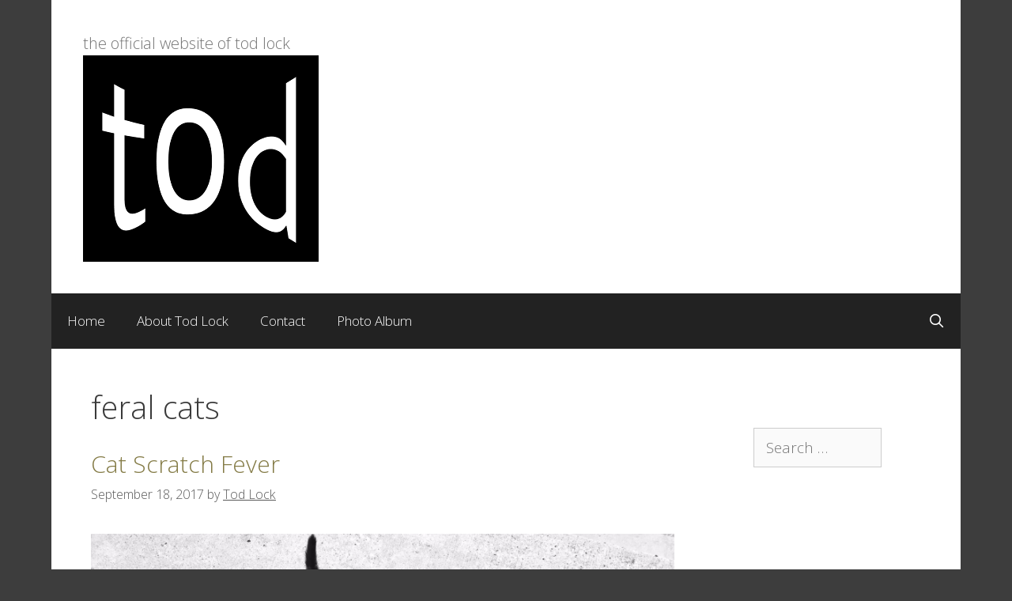

--- FILE ---
content_type: text/html; charset=UTF-8
request_url: https://todlock.com/tag/feral-cats/
body_size: 14358
content:
<!DOCTYPE html>
<html lang="en-US">
<head>
	<meta charset="UTF-8">
	<meta name='robots' content='noindex, follow' />
	<style>img:is([sizes="auto" i], [sizes^="auto," i]) { contain-intrinsic-size: 3000px 1500px }</style>
	
<!-- Google Tag Manager for WordPress by gtm4wp.com -->
<script data-cfasync="false" data-pagespeed-no-defer>
	var gtm4wp_datalayer_name = "dataLayer";
	var dataLayer = dataLayer || [];

	const gtm4wp_scrollerscript_debugmode         = false;
	const gtm4wp_scrollerscript_callbacktime      = 100;
	const gtm4wp_scrollerscript_readerlocation    = 150;
	const gtm4wp_scrollerscript_contentelementid  = "content";
	const gtm4wp_scrollerscript_scannertime       = 60;
</script>
<!-- End Google Tag Manager for WordPress by gtm4wp.com --><meta name="viewport" content="width=device-width, initial-scale=1">
	<!-- This site is optimized with the Yoast SEO plugin v26.7 - https://yoast.com/wordpress/plugins/seo/ -->
	<title>feral cats Archives | tod lock</title>
	<meta property="og:locale" content="en_US" />
	<meta property="og:type" content="article" />
	<meta property="og:title" content="feral cats Archives | tod lock" />
	<meta property="og:url" content="https://todlock.com/tag/feral-cats/" />
	<meta property="og:site_name" content="tod lock" />
	<meta name="twitter:card" content="summary_large_image" />
	<meta name="twitter:site" content="@todlockdallas" />
	<script type="application/ld+json" class="yoast-schema-graph">{"@context":"https://schema.org","@graph":[{"@type":"CollectionPage","@id":"https://todlock.com/tag/feral-cats/","url":"https://todlock.com/tag/feral-cats/","name":"feral cats Archives | tod lock","isPartOf":{"@id":"https://todlock.com/#website"},"primaryImageOfPage":{"@id":"https://todlock.com/tag/feral-cats/#primaryimage"},"image":{"@id":"https://todlock.com/tag/feral-cats/#primaryimage"},"thumbnailUrl":"https://todlock.com/wp-content/uploads/2017/09/cat3.jpg","breadcrumb":{"@id":"https://todlock.com/tag/feral-cats/#breadcrumb"},"inLanguage":"en-US"},{"@type":"ImageObject","inLanguage":"en-US","@id":"https://todlock.com/tag/feral-cats/#primaryimage","url":"https://todlock.com/wp-content/uploads/2017/09/cat3.jpg","contentUrl":"https://todlock.com/wp-content/uploads/2017/09/cat3.jpg","width":1630,"height":1022,"caption":"cat"},{"@type":"BreadcrumbList","@id":"https://todlock.com/tag/feral-cats/#breadcrumb","itemListElement":[{"@type":"ListItem","position":1,"name":"Tod Lock Home","item":"https://todlock.com/"},{"@type":"ListItem","position":2,"name":"feral cats"}]},{"@type":"WebSite","@id":"https://todlock.com/#website","url":"https://todlock.com/","name":"tod lock","description":"the official website of tod lock","publisher":{"@id":"https://todlock.com/#/schema/person/f97eaa4c532e5584b4a2e0305dddd561"},"potentialAction":[{"@type":"SearchAction","target":{"@type":"EntryPoint","urlTemplate":"https://todlock.com/?s={search_term_string}"},"query-input":{"@type":"PropertyValueSpecification","valueRequired":true,"valueName":"search_term_string"}}],"inLanguage":"en-US"},{"@type":["Person","Organization"],"@id":"https://todlock.com/#/schema/person/f97eaa4c532e5584b4a2e0305dddd561","name":"Tod Lock","image":{"@type":"ImageObject","inLanguage":"en-US","@id":"https://todlock.com/#/schema/person/image/","url":"https://todlock.com/wp-content/uploads/2016/02/tod-lock-logo-3-feb-2016.png","contentUrl":"https://todlock.com/wp-content/uploads/2016/02/tod-lock-logo-3-feb-2016.png","width":298,"height":261,"caption":"Tod Lock"},"logo":{"@id":"https://todlock.com/#/schema/person/image/"},"description":"Tod Lock works in SEO and blogs from Dallas, TX USA.","sameAs":["https://todlock.com"]}]}</script>
	<!-- / Yoast SEO plugin. -->


<link href='https://fonts.gstatic.com' crossorigin rel='preconnect' />
<link href='https://fonts.googleapis.com' crossorigin rel='preconnect' />
<link rel="alternate" type="application/rss+xml" title="tod lock &raquo; Feed" href="https://todlock.com/feed/" />
<link rel="alternate" type="application/rss+xml" title="tod lock &raquo; Comments Feed" href="https://todlock.com/comments/feed/" />
<link rel="alternate" type="application/rss+xml" title="tod lock &raquo; feral cats Tag Feed" href="https://todlock.com/tag/feral-cats/feed/" />
<script>
window._wpemojiSettings = {"baseUrl":"https:\/\/s.w.org\/images\/core\/emoji\/16.0.1\/72x72\/","ext":".png","svgUrl":"https:\/\/s.w.org\/images\/core\/emoji\/16.0.1\/svg\/","svgExt":".svg","source":{"concatemoji":"https:\/\/todlock.com\/wp-includes\/js\/wp-emoji-release.min.js?ver=6.8.3"}};
/*! This file is auto-generated */
!function(s,n){var o,i,e;function c(e){try{var t={supportTests:e,timestamp:(new Date).valueOf()};sessionStorage.setItem(o,JSON.stringify(t))}catch(e){}}function p(e,t,n){e.clearRect(0,0,e.canvas.width,e.canvas.height),e.fillText(t,0,0);var t=new Uint32Array(e.getImageData(0,0,e.canvas.width,e.canvas.height).data),a=(e.clearRect(0,0,e.canvas.width,e.canvas.height),e.fillText(n,0,0),new Uint32Array(e.getImageData(0,0,e.canvas.width,e.canvas.height).data));return t.every(function(e,t){return e===a[t]})}function u(e,t){e.clearRect(0,0,e.canvas.width,e.canvas.height),e.fillText(t,0,0);for(var n=e.getImageData(16,16,1,1),a=0;a<n.data.length;a++)if(0!==n.data[a])return!1;return!0}function f(e,t,n,a){switch(t){case"flag":return n(e,"\ud83c\udff3\ufe0f\u200d\u26a7\ufe0f","\ud83c\udff3\ufe0f\u200b\u26a7\ufe0f")?!1:!n(e,"\ud83c\udde8\ud83c\uddf6","\ud83c\udde8\u200b\ud83c\uddf6")&&!n(e,"\ud83c\udff4\udb40\udc67\udb40\udc62\udb40\udc65\udb40\udc6e\udb40\udc67\udb40\udc7f","\ud83c\udff4\u200b\udb40\udc67\u200b\udb40\udc62\u200b\udb40\udc65\u200b\udb40\udc6e\u200b\udb40\udc67\u200b\udb40\udc7f");case"emoji":return!a(e,"\ud83e\udedf")}return!1}function g(e,t,n,a){var r="undefined"!=typeof WorkerGlobalScope&&self instanceof WorkerGlobalScope?new OffscreenCanvas(300,150):s.createElement("canvas"),o=r.getContext("2d",{willReadFrequently:!0}),i=(o.textBaseline="top",o.font="600 32px Arial",{});return e.forEach(function(e){i[e]=t(o,e,n,a)}),i}function t(e){var t=s.createElement("script");t.src=e,t.defer=!0,s.head.appendChild(t)}"undefined"!=typeof Promise&&(o="wpEmojiSettingsSupports",i=["flag","emoji"],n.supports={everything:!0,everythingExceptFlag:!0},e=new Promise(function(e){s.addEventListener("DOMContentLoaded",e,{once:!0})}),new Promise(function(t){var n=function(){try{var e=JSON.parse(sessionStorage.getItem(o));if("object"==typeof e&&"number"==typeof e.timestamp&&(new Date).valueOf()<e.timestamp+604800&&"object"==typeof e.supportTests)return e.supportTests}catch(e){}return null}();if(!n){if("undefined"!=typeof Worker&&"undefined"!=typeof OffscreenCanvas&&"undefined"!=typeof URL&&URL.createObjectURL&&"undefined"!=typeof Blob)try{var e="postMessage("+g.toString()+"("+[JSON.stringify(i),f.toString(),p.toString(),u.toString()].join(",")+"));",a=new Blob([e],{type:"text/javascript"}),r=new Worker(URL.createObjectURL(a),{name:"wpTestEmojiSupports"});return void(r.onmessage=function(e){c(n=e.data),r.terminate(),t(n)})}catch(e){}c(n=g(i,f,p,u))}t(n)}).then(function(e){for(var t in e)n.supports[t]=e[t],n.supports.everything=n.supports.everything&&n.supports[t],"flag"!==t&&(n.supports.everythingExceptFlag=n.supports.everythingExceptFlag&&n.supports[t]);n.supports.everythingExceptFlag=n.supports.everythingExceptFlag&&!n.supports.flag,n.DOMReady=!1,n.readyCallback=function(){n.DOMReady=!0}}).then(function(){return e}).then(function(){var e;n.supports.everything||(n.readyCallback(),(e=n.source||{}).concatemoji?t(e.concatemoji):e.wpemoji&&e.twemoji&&(t(e.twemoji),t(e.wpemoji)))}))}((window,document),window._wpemojiSettings);
</script>
<link rel='stylesheet' id='twb-open-sans-css' href='https://fonts.googleapis.com/css?family=Open+Sans%3A300%2C400%2C500%2C600%2C700%2C800&#038;display=swap&#038;ver=6.8.3' media='all' />
<link rel='stylesheet' id='twbbwg-global-css' href='https://todlock.com/wp-content/plugins/photo-gallery/booster/assets/css/global.css?ver=1.0.0' media='all' />
<link rel='stylesheet' id='generate-fonts-css' href='//fonts.googleapis.com/css?family=Open+Sans:300,300italic,regular,italic,600,600italic,700,700italic,800,800italic' media='all' />
<style id='wp-emoji-styles-inline-css'>

	img.wp-smiley, img.emoji {
		display: inline !important;
		border: none !important;
		box-shadow: none !important;
		height: 1em !important;
		width: 1em !important;
		margin: 0 0.07em !important;
		vertical-align: -0.1em !important;
		background: none !important;
		padding: 0 !important;
	}
</style>
<link rel='stylesheet' id='wp-block-library-css' href='https://todlock.com/wp-includes/css/dist/block-library/style.min.css?ver=6.8.3' media='all' />
<style id='classic-theme-styles-inline-css'>
/*! This file is auto-generated */
.wp-block-button__link{color:#fff;background-color:#32373c;border-radius:9999px;box-shadow:none;text-decoration:none;padding:calc(.667em + 2px) calc(1.333em + 2px);font-size:1.125em}.wp-block-file__button{background:#32373c;color:#fff;text-decoration:none}
</style>
<style id='global-styles-inline-css'>
:root{--wp--preset--aspect-ratio--square: 1;--wp--preset--aspect-ratio--4-3: 4/3;--wp--preset--aspect-ratio--3-4: 3/4;--wp--preset--aspect-ratio--3-2: 3/2;--wp--preset--aspect-ratio--2-3: 2/3;--wp--preset--aspect-ratio--16-9: 16/9;--wp--preset--aspect-ratio--9-16: 9/16;--wp--preset--color--black: #000000;--wp--preset--color--cyan-bluish-gray: #abb8c3;--wp--preset--color--white: #ffffff;--wp--preset--color--pale-pink: #f78da7;--wp--preset--color--vivid-red: #cf2e2e;--wp--preset--color--luminous-vivid-orange: #ff6900;--wp--preset--color--luminous-vivid-amber: #fcb900;--wp--preset--color--light-green-cyan: #7bdcb5;--wp--preset--color--vivid-green-cyan: #00d084;--wp--preset--color--pale-cyan-blue: #8ed1fc;--wp--preset--color--vivid-cyan-blue: #0693e3;--wp--preset--color--vivid-purple: #9b51e0;--wp--preset--color--contrast: var(--contrast);--wp--preset--color--contrast-2: var(--contrast-2);--wp--preset--color--contrast-3: var(--contrast-3);--wp--preset--color--base: var(--base);--wp--preset--color--base-2: var(--base-2);--wp--preset--color--base-3: var(--base-3);--wp--preset--color--accent: var(--accent);--wp--preset--gradient--vivid-cyan-blue-to-vivid-purple: linear-gradient(135deg,rgba(6,147,227,1) 0%,rgb(155,81,224) 100%);--wp--preset--gradient--light-green-cyan-to-vivid-green-cyan: linear-gradient(135deg,rgb(122,220,180) 0%,rgb(0,208,130) 100%);--wp--preset--gradient--luminous-vivid-amber-to-luminous-vivid-orange: linear-gradient(135deg,rgba(252,185,0,1) 0%,rgba(255,105,0,1) 100%);--wp--preset--gradient--luminous-vivid-orange-to-vivid-red: linear-gradient(135deg,rgba(255,105,0,1) 0%,rgb(207,46,46) 100%);--wp--preset--gradient--very-light-gray-to-cyan-bluish-gray: linear-gradient(135deg,rgb(238,238,238) 0%,rgb(169,184,195) 100%);--wp--preset--gradient--cool-to-warm-spectrum: linear-gradient(135deg,rgb(74,234,220) 0%,rgb(151,120,209) 20%,rgb(207,42,186) 40%,rgb(238,44,130) 60%,rgb(251,105,98) 80%,rgb(254,248,76) 100%);--wp--preset--gradient--blush-light-purple: linear-gradient(135deg,rgb(255,206,236) 0%,rgb(152,150,240) 100%);--wp--preset--gradient--blush-bordeaux: linear-gradient(135deg,rgb(254,205,165) 0%,rgb(254,45,45) 50%,rgb(107,0,62) 100%);--wp--preset--gradient--luminous-dusk: linear-gradient(135deg,rgb(255,203,112) 0%,rgb(199,81,192) 50%,rgb(65,88,208) 100%);--wp--preset--gradient--pale-ocean: linear-gradient(135deg,rgb(255,245,203) 0%,rgb(182,227,212) 50%,rgb(51,167,181) 100%);--wp--preset--gradient--electric-grass: linear-gradient(135deg,rgb(202,248,128) 0%,rgb(113,206,126) 100%);--wp--preset--gradient--midnight: linear-gradient(135deg,rgb(2,3,129) 0%,rgb(40,116,252) 100%);--wp--preset--font-size--small: 13px;--wp--preset--font-size--medium: 20px;--wp--preset--font-size--large: 36px;--wp--preset--font-size--x-large: 42px;--wp--preset--spacing--20: 0.44rem;--wp--preset--spacing--30: 0.67rem;--wp--preset--spacing--40: 1rem;--wp--preset--spacing--50: 1.5rem;--wp--preset--spacing--60: 2.25rem;--wp--preset--spacing--70: 3.38rem;--wp--preset--spacing--80: 5.06rem;--wp--preset--shadow--natural: 6px 6px 9px rgba(0, 0, 0, 0.2);--wp--preset--shadow--deep: 12px 12px 50px rgba(0, 0, 0, 0.4);--wp--preset--shadow--sharp: 6px 6px 0px rgba(0, 0, 0, 0.2);--wp--preset--shadow--outlined: 6px 6px 0px -3px rgba(255, 255, 255, 1), 6px 6px rgba(0, 0, 0, 1);--wp--preset--shadow--crisp: 6px 6px 0px rgba(0, 0, 0, 1);}:where(.is-layout-flex){gap: 0.5em;}:where(.is-layout-grid){gap: 0.5em;}body .is-layout-flex{display: flex;}.is-layout-flex{flex-wrap: wrap;align-items: center;}.is-layout-flex > :is(*, div){margin: 0;}body .is-layout-grid{display: grid;}.is-layout-grid > :is(*, div){margin: 0;}:where(.wp-block-columns.is-layout-flex){gap: 2em;}:where(.wp-block-columns.is-layout-grid){gap: 2em;}:where(.wp-block-post-template.is-layout-flex){gap: 1.25em;}:where(.wp-block-post-template.is-layout-grid){gap: 1.25em;}.has-black-color{color: var(--wp--preset--color--black) !important;}.has-cyan-bluish-gray-color{color: var(--wp--preset--color--cyan-bluish-gray) !important;}.has-white-color{color: var(--wp--preset--color--white) !important;}.has-pale-pink-color{color: var(--wp--preset--color--pale-pink) !important;}.has-vivid-red-color{color: var(--wp--preset--color--vivid-red) !important;}.has-luminous-vivid-orange-color{color: var(--wp--preset--color--luminous-vivid-orange) !important;}.has-luminous-vivid-amber-color{color: var(--wp--preset--color--luminous-vivid-amber) !important;}.has-light-green-cyan-color{color: var(--wp--preset--color--light-green-cyan) !important;}.has-vivid-green-cyan-color{color: var(--wp--preset--color--vivid-green-cyan) !important;}.has-pale-cyan-blue-color{color: var(--wp--preset--color--pale-cyan-blue) !important;}.has-vivid-cyan-blue-color{color: var(--wp--preset--color--vivid-cyan-blue) !important;}.has-vivid-purple-color{color: var(--wp--preset--color--vivid-purple) !important;}.has-black-background-color{background-color: var(--wp--preset--color--black) !important;}.has-cyan-bluish-gray-background-color{background-color: var(--wp--preset--color--cyan-bluish-gray) !important;}.has-white-background-color{background-color: var(--wp--preset--color--white) !important;}.has-pale-pink-background-color{background-color: var(--wp--preset--color--pale-pink) !important;}.has-vivid-red-background-color{background-color: var(--wp--preset--color--vivid-red) !important;}.has-luminous-vivid-orange-background-color{background-color: var(--wp--preset--color--luminous-vivid-orange) !important;}.has-luminous-vivid-amber-background-color{background-color: var(--wp--preset--color--luminous-vivid-amber) !important;}.has-light-green-cyan-background-color{background-color: var(--wp--preset--color--light-green-cyan) !important;}.has-vivid-green-cyan-background-color{background-color: var(--wp--preset--color--vivid-green-cyan) !important;}.has-pale-cyan-blue-background-color{background-color: var(--wp--preset--color--pale-cyan-blue) !important;}.has-vivid-cyan-blue-background-color{background-color: var(--wp--preset--color--vivid-cyan-blue) !important;}.has-vivid-purple-background-color{background-color: var(--wp--preset--color--vivid-purple) !important;}.has-black-border-color{border-color: var(--wp--preset--color--black) !important;}.has-cyan-bluish-gray-border-color{border-color: var(--wp--preset--color--cyan-bluish-gray) !important;}.has-white-border-color{border-color: var(--wp--preset--color--white) !important;}.has-pale-pink-border-color{border-color: var(--wp--preset--color--pale-pink) !important;}.has-vivid-red-border-color{border-color: var(--wp--preset--color--vivid-red) !important;}.has-luminous-vivid-orange-border-color{border-color: var(--wp--preset--color--luminous-vivid-orange) !important;}.has-luminous-vivid-amber-border-color{border-color: var(--wp--preset--color--luminous-vivid-amber) !important;}.has-light-green-cyan-border-color{border-color: var(--wp--preset--color--light-green-cyan) !important;}.has-vivid-green-cyan-border-color{border-color: var(--wp--preset--color--vivid-green-cyan) !important;}.has-pale-cyan-blue-border-color{border-color: var(--wp--preset--color--pale-cyan-blue) !important;}.has-vivid-cyan-blue-border-color{border-color: var(--wp--preset--color--vivid-cyan-blue) !important;}.has-vivid-purple-border-color{border-color: var(--wp--preset--color--vivid-purple) !important;}.has-vivid-cyan-blue-to-vivid-purple-gradient-background{background: var(--wp--preset--gradient--vivid-cyan-blue-to-vivid-purple) !important;}.has-light-green-cyan-to-vivid-green-cyan-gradient-background{background: var(--wp--preset--gradient--light-green-cyan-to-vivid-green-cyan) !important;}.has-luminous-vivid-amber-to-luminous-vivid-orange-gradient-background{background: var(--wp--preset--gradient--luminous-vivid-amber-to-luminous-vivid-orange) !important;}.has-luminous-vivid-orange-to-vivid-red-gradient-background{background: var(--wp--preset--gradient--luminous-vivid-orange-to-vivid-red) !important;}.has-very-light-gray-to-cyan-bluish-gray-gradient-background{background: var(--wp--preset--gradient--very-light-gray-to-cyan-bluish-gray) !important;}.has-cool-to-warm-spectrum-gradient-background{background: var(--wp--preset--gradient--cool-to-warm-spectrum) !important;}.has-blush-light-purple-gradient-background{background: var(--wp--preset--gradient--blush-light-purple) !important;}.has-blush-bordeaux-gradient-background{background: var(--wp--preset--gradient--blush-bordeaux) !important;}.has-luminous-dusk-gradient-background{background: var(--wp--preset--gradient--luminous-dusk) !important;}.has-pale-ocean-gradient-background{background: var(--wp--preset--gradient--pale-ocean) !important;}.has-electric-grass-gradient-background{background: var(--wp--preset--gradient--electric-grass) !important;}.has-midnight-gradient-background{background: var(--wp--preset--gradient--midnight) !important;}.has-small-font-size{font-size: var(--wp--preset--font-size--small) !important;}.has-medium-font-size{font-size: var(--wp--preset--font-size--medium) !important;}.has-large-font-size{font-size: var(--wp--preset--font-size--large) !important;}.has-x-large-font-size{font-size: var(--wp--preset--font-size--x-large) !important;}
:where(.wp-block-post-template.is-layout-flex){gap: 1.25em;}:where(.wp-block-post-template.is-layout-grid){gap: 1.25em;}
:where(.wp-block-columns.is-layout-flex){gap: 2em;}:where(.wp-block-columns.is-layout-grid){gap: 2em;}
:root :where(.wp-block-pullquote){font-size: 1.5em;line-height: 1.6;}
</style>
<link rel='stylesheet' id='cptch_stylesheet-css' href='https://todlock.com/wp-content/plugins/captcha-bws/css/front_end_style.css?ver=5.2.7' media='all' />
<link rel='stylesheet' id='dashicons-css' href='https://todlock.com/wp-includes/css/dashicons.min.css?ver=6.8.3' media='all' />
<link rel='stylesheet' id='cptch_desktop_style-css' href='https://todlock.com/wp-content/plugins/captcha-bws/css/desktop_style.css?ver=5.2.7' media='all' />
<link rel='stylesheet' id='cntctfrm_form_style-css' href='https://todlock.com/wp-content/plugins/contact-form-plugin/css/form_style.css?ver=4.3.6' media='all' />
<link rel='stylesheet' id='bwg_fonts-css' href='https://todlock.com/wp-content/plugins/photo-gallery/css/bwg-fonts/fonts.css?ver=0.0.1' media='all' />
<link rel='stylesheet' id='sumoselect-css' href='https://todlock.com/wp-content/plugins/photo-gallery/css/sumoselect.min.css?ver=3.4.6' media='all' />
<link rel='stylesheet' id='mCustomScrollbar-css' href='https://todlock.com/wp-content/plugins/photo-gallery/css/jquery.mCustomScrollbar.min.css?ver=3.1.5' media='all' />
<link rel='stylesheet' id='bwg_frontend-css' href='https://todlock.com/wp-content/plugins/photo-gallery/css/styles.min.css?ver=1.8.35' media='all' />
<link rel='stylesheet' id='toc-screen-css' href='https://todlock.com/wp-content/plugins/table-of-contents-plus/screen.min.css?ver=2411.1' media='all' />
<style id='toc-screen-inline-css'>
div#toc_container ul li {font-size: 100%;}
</style>
<link rel='stylesheet' id='wp-components-css' href='https://todlock.com/wp-includes/css/dist/components/style.min.css?ver=6.8.3' media='all' />
<link rel='stylesheet' id='godaddy-styles-css' href='https://todlock.com/wp-content/mu-plugins/vendor/wpex/godaddy-launch/includes/Dependencies/GoDaddy/Styles/build/latest.css?ver=2.0.2' media='all' />
<link rel='stylesheet' id='generate-style-grid-css' href='https://todlock.com/wp-content/themes/generatepress/assets/css/unsemantic-grid.min.css?ver=3.6.1' media='all' />
<link rel='stylesheet' id='generate-style-css' href='https://todlock.com/wp-content/themes/generatepress/assets/css/style.min.css?ver=3.6.1' media='all' />
<style id='generate-style-inline-css'>
body{background-color:#3d3d3d;color:#3a3a3a;}a{color:#847b46;}a{text-decoration:underline;}.entry-title a, .site-branding a, a.button, .wp-block-button__link, .main-navigation a{text-decoration:none;}a:hover, a:focus, a:active{color:#636363;}body .grid-container{max-width:1150px;}.wp-block-group__inner-container{max-width:1150px;margin-left:auto;margin-right:auto;}.navigation-search{position:absolute;left:-99999px;pointer-events:none;visibility:hidden;z-index:20;width:100%;top:0;transition:opacity 100ms ease-in-out;opacity:0;}.navigation-search.nav-search-active{left:0;right:0;pointer-events:auto;visibility:visible;opacity:1;}.navigation-search input[type="search"]{outline:0;border:0;vertical-align:bottom;line-height:1;opacity:0.9;width:100%;z-index:20;border-radius:0;-webkit-appearance:none;height:60px;}.navigation-search input::-ms-clear{display:none;width:0;height:0;}.navigation-search input::-ms-reveal{display:none;width:0;height:0;}.navigation-search input::-webkit-search-decoration, .navigation-search input::-webkit-search-cancel-button, .navigation-search input::-webkit-search-results-button, .navigation-search input::-webkit-search-results-decoration{display:none;}.main-navigation li.search-item{z-index:21;}li.search-item.active{transition:opacity 100ms ease-in-out;}.nav-left-sidebar .main-navigation li.search-item.active,.nav-right-sidebar .main-navigation li.search-item.active{width:auto;display:inline-block;float:right;}.gen-sidebar-nav .navigation-search{top:auto;bottom:0;}:root{--contrast:#222222;--contrast-2:#575760;--contrast-3:#b2b2be;--base:#f0f0f0;--base-2:#f7f8f9;--base-3:#ffffff;--accent:#1e73be;}:root .has-contrast-color{color:var(--contrast);}:root .has-contrast-background-color{background-color:var(--contrast);}:root .has-contrast-2-color{color:var(--contrast-2);}:root .has-contrast-2-background-color{background-color:var(--contrast-2);}:root .has-contrast-3-color{color:var(--contrast-3);}:root .has-contrast-3-background-color{background-color:var(--contrast-3);}:root .has-base-color{color:var(--base);}:root .has-base-background-color{background-color:var(--base);}:root .has-base-2-color{color:var(--base-2);}:root .has-base-2-background-color{background-color:var(--base-2);}:root .has-base-3-color{color:var(--base-3);}:root .has-base-3-background-color{background-color:var(--base-3);}:root .has-accent-color{color:var(--accent);}:root .has-accent-background-color{background-color:var(--accent);}body, button, input, select, textarea{font-family:"Open Sans", sans-serif;font-weight:300;font-size:19px;}body{line-height:1.5;}.entry-content > [class*="wp-block-"]:not(:last-child):not(.wp-block-heading){margin-bottom:1.5em;}.main-title{font-weight:300;font-size:78px;}.site-description{font-weight:300;font-size:20px;}.main-navigation a, .menu-toggle{font-weight:300;font-size:17px;}.main-navigation .main-nav ul ul li a{font-size:14px;}.widget-title{font-weight:300;font-size:23px;}.sidebar .widget, .footer-widgets .widget{font-size:19px;}h1{font-weight:300;font-size:40px;}h2{font-weight:300;font-size:30px;}h3{font-size:20px;}h4{font-size:15px;}h5{font-size:inherit;}.site-info{font-size:17px;}@media (max-width:768px){.main-title{font-size:30px;}h1{font-size:30px;}h2{font-size:25px;}}.top-bar{background-color:#636363;color:#ffffff;}.top-bar a{color:#ffffff;}.top-bar a:hover{color:#303030;}.site-header{background-color:#ffffff;color:#3a3a3a;}.site-header a{color:#3a3a3a;}.site-header a:hover{color:#efefef;}.main-title a,.main-title a:hover{color:#222222;}.site-description{color:#757575;}.main-navigation,.main-navigation ul ul{background-color:#222222;}.main-navigation .main-nav ul li a, .main-navigation .menu-toggle, .main-navigation .menu-bar-items{color:#ffffff;}.main-navigation .main-nav ul li:not([class*="current-menu-"]):hover > a, .main-navigation .main-nav ul li:not([class*="current-menu-"]):focus > a, .main-navigation .main-nav ul li.sfHover:not([class*="current-menu-"]) > a, .main-navigation .menu-bar-item:hover > a, .main-navigation .menu-bar-item.sfHover > a{color:#ffffff;background-color:#3f3f3f;}button.menu-toggle:hover,button.menu-toggle:focus,.main-navigation .mobile-bar-items a,.main-navigation .mobile-bar-items a:hover,.main-navigation .mobile-bar-items a:focus{color:#ffffff;}.main-navigation .main-nav ul li[class*="current-menu-"] > a{color:#ffffff;background-color:#3f3f3f;}.navigation-search input[type="search"],.navigation-search input[type="search"]:active, .navigation-search input[type="search"]:focus, .main-navigation .main-nav ul li.search-item.active > a, .main-navigation .menu-bar-items .search-item.active > a{color:#ffffff;background-color:#3f3f3f;}.main-navigation ul ul{background-color:#3f3f3f;}.main-navigation .main-nav ul ul li a{color:#ffffff;}.main-navigation .main-nav ul ul li:not([class*="current-menu-"]):hover > a,.main-navigation .main-nav ul ul li:not([class*="current-menu-"]):focus > a, .main-navigation .main-nav ul ul li.sfHover:not([class*="current-menu-"]) > a{color:#ffffff;background-color:#4f4f4f;}.main-navigation .main-nav ul ul li[class*="current-menu-"] > a{color:#ffffff;background-color:#4f4f4f;}.separate-containers .inside-article, .separate-containers .comments-area, .separate-containers .page-header, .one-container .container, .separate-containers .paging-navigation, .inside-page-header{color:#3a3a3a;background-color:#ffffff;}.entry-meta{color:#595959;}.entry-meta a{color:#595959;}.entry-meta a:hover{color:#1e73be;}.sidebar .widget{color:#3a3a3a;background-color:#ffffff;}.sidebar .widget .widget-title{color:#000000;}.footer-widgets{color:#ffffff;background-color:#ffffff;}.footer-widgets a{color:#847f67;}.footer-widgets a:hover{color:#ffffff;}.footer-widgets .widget-title{color:#000000;}.site-info{color:#ffffff;background-color:#222222;}.site-info a{color:#ffffff;}.site-info a:hover{color:#606060;}.footer-bar .widget_nav_menu .current-menu-item a{color:#606060;}input[type="text"],input[type="email"],input[type="url"],input[type="password"],input[type="search"],input[type="tel"],input[type="number"],textarea,select{color:#666666;background-color:#fafafa;border-color:#cccccc;}input[type="text"]:focus,input[type="email"]:focus,input[type="url"]:focus,input[type="password"]:focus,input[type="search"]:focus,input[type="tel"]:focus,input[type="number"]:focus,textarea:focus,select:focus{color:#666666;background-color:#ffffff;border-color:#bfbfbf;}button,html input[type="button"],input[type="reset"],input[type="submit"],a.button,a.wp-block-button__link:not(.has-background){color:#FFFFFF;background-color:#666666;}button:hover,html input[type="button"]:hover,input[type="reset"]:hover,input[type="submit"]:hover,a.button:hover,button:focus,html input[type="button"]:focus,input[type="reset"]:focus,input[type="submit"]:focus,a.button:focus,a.wp-block-button__link:not(.has-background):active,a.wp-block-button__link:not(.has-background):focus,a.wp-block-button__link:not(.has-background):hover{color:#FFFFFF;background-color:#3f3f3f;}a.generate-back-to-top{background-color:rgba( 0,0,0,0.4 );color:#ffffff;}a.generate-back-to-top:hover,a.generate-back-to-top:focus{background-color:rgba( 0,0,0,0.6 );color:#ffffff;}:root{--gp-search-modal-bg-color:var(--base-3);--gp-search-modal-text-color:var(--contrast);--gp-search-modal-overlay-bg-color:rgba(0,0,0,0.2);}@media (max-width:768px){.main-navigation .menu-bar-item:hover > a, .main-navigation .menu-bar-item.sfHover > a{background:none;color:#ffffff;}}.inside-top-bar{padding:10px;}.inside-header{padding:40px;}.separate-containers .inside-article, .separate-containers .comments-area, .separate-containers .page-header, .separate-containers .paging-navigation, .one-container .site-content, .inside-page-header{padding:50px;}.site-main .wp-block-group__inner-container{padding:50px;}.entry-content .alignwide, body:not(.no-sidebar) .entry-content .alignfull{margin-left:-50px;width:calc(100% + 100px);max-width:calc(100% + 100px);}.one-container.right-sidebar .site-main,.one-container.both-right .site-main{margin-right:50px;}.one-container.left-sidebar .site-main,.one-container.both-left .site-main{margin-left:50px;}.one-container.both-sidebars .site-main{margin:0px 50px 0px 50px;}.separate-containers .widget, .separate-containers .site-main > *, .separate-containers .page-header, .widget-area .main-navigation{margin-bottom:15px;}.separate-containers .site-main{margin:15px;}.both-right.separate-containers .inside-left-sidebar{margin-right:7px;}.both-right.separate-containers .inside-right-sidebar{margin-left:7px;}.both-left.separate-containers .inside-left-sidebar{margin-right:7px;}.both-left.separate-containers .inside-right-sidebar{margin-left:7px;}.separate-containers .page-header-image, .separate-containers .page-header-contained, .separate-containers .page-header-image-single, .separate-containers .page-header-content-single{margin-top:15px;}.separate-containers .inside-right-sidebar, .separate-containers .inside-left-sidebar{margin-top:15px;margin-bottom:15px;}.main-navigation .main-nav ul li a,.menu-toggle,.main-navigation .mobile-bar-items a{line-height:70px;}.navigation-search input[type="search"]{height:70px;}.rtl .menu-item-has-children .dropdown-menu-toggle{padding-left:20px;}.rtl .main-navigation .main-nav ul li.menu-item-has-children > a{padding-right:20px;}.widget-area .widget{padding:50px;}.footer-widgets{padding:50px 0px 50px 0px;}.site-info{padding:20px;}@media (max-width:768px){.separate-containers .inside-article, .separate-containers .comments-area, .separate-containers .page-header, .separate-containers .paging-navigation, .one-container .site-content, .inside-page-header{padding:30px;}.site-main .wp-block-group__inner-container{padding:30px;}.site-info{padding-right:10px;padding-left:10px;}.entry-content .alignwide, body:not(.no-sidebar) .entry-content .alignfull{margin-left:-30px;width:calc(100% + 60px);max-width:calc(100% + 60px);}}@media (max-width:768px){.main-navigation .menu-toggle,.main-navigation .mobile-bar-items,.sidebar-nav-mobile:not(#sticky-placeholder){display:block;}.main-navigation ul,.gen-sidebar-nav{display:none;}[class*="nav-float-"] .site-header .inside-header > *{float:none;clear:both;}}
</style>
<link rel='stylesheet' id='generate-mobile-style-css' href='https://todlock.com/wp-content/themes/generatepress/assets/css/mobile.min.css?ver=3.6.1' media='all' />
<link rel='stylesheet' id='generate-font-icons-css' href='https://todlock.com/wp-content/themes/generatepress/assets/css/components/font-icons.min.css?ver=3.6.1' media='all' />
<link rel='stylesheet' id='font-awesome-css' href='https://todlock.com/wp-content/themes/generatepress/assets/css/components/font-awesome.min.css?ver=4.7' media='all' />
<link rel='stylesheet' id='generate-child-css' href='https://todlock.com/wp-content/themes/freelancer/style.css?ver=1490989527' media='all' />
<link rel='stylesheet' id='dflip-style-css' href='https://todlock.com/wp-content/plugins/3d-flipbook-dflip-lite/assets/css/dflip.min.css?ver=2.4.20' media='all' />
<script src="https://todlock.com/wp-includes/js/jquery/jquery.min.js?ver=3.7.1" id="jquery-core-js"></script>
<script src="https://todlock.com/wp-includes/js/jquery/jquery-migrate.min.js?ver=3.4.1" id="jquery-migrate-js"></script>
<script src="https://todlock.com/wp-content/plugins/photo-gallery/booster/assets/js/circle-progress.js?ver=1.2.2" id="twbbwg-circle-js"></script>
<script id="twbbwg-global-js-extra">
var twb = {"nonce":"1ca2f9e08e","ajax_url":"https:\/\/todlock.com\/wp-admin\/admin-ajax.php","plugin_url":"https:\/\/todlock.com\/wp-content\/plugins\/photo-gallery\/booster","href":"https:\/\/todlock.com\/wp-admin\/admin.php?page=twbbwg_photo-gallery"};
var twb = {"nonce":"1ca2f9e08e","ajax_url":"https:\/\/todlock.com\/wp-admin\/admin-ajax.php","plugin_url":"https:\/\/todlock.com\/wp-content\/plugins\/photo-gallery\/booster","href":"https:\/\/todlock.com\/wp-admin\/admin.php?page=twbbwg_photo-gallery"};
</script>
<script src="https://todlock.com/wp-content/plugins/photo-gallery/booster/assets/js/global.js?ver=1.0.0" id="twbbwg-global-js"></script>
<script src="https://todlock.com/wp-content/plugins/photo-gallery/js/jquery.sumoselect.min.js?ver=3.4.6" id="sumoselect-js"></script>
<script src="https://todlock.com/wp-content/plugins/photo-gallery/js/tocca.min.js?ver=2.0.9" id="bwg_mobile-js"></script>
<script src="https://todlock.com/wp-content/plugins/photo-gallery/js/jquery.mCustomScrollbar.concat.min.js?ver=3.1.5" id="mCustomScrollbar-js"></script>
<script src="https://todlock.com/wp-content/plugins/photo-gallery/js/jquery.fullscreen.min.js?ver=0.6.0" id="jquery-fullscreen-js"></script>
<script id="bwg_frontend-js-extra">
var bwg_objectsL10n = {"bwg_field_required":"field is required.","bwg_mail_validation":"This is not a valid email address.","bwg_search_result":"There are no images matching your search.","bwg_select_tag":"Select Tag","bwg_order_by":"Order By","bwg_search":"Search","bwg_show_ecommerce":"Show Ecommerce","bwg_hide_ecommerce":"Hide Ecommerce","bwg_show_comments":"Show Comments","bwg_hide_comments":"Hide Comments","bwg_restore":"Restore","bwg_maximize":"Maximize","bwg_fullscreen":"Fullscreen","bwg_exit_fullscreen":"Exit Fullscreen","bwg_search_tag":"SEARCH...","bwg_tag_no_match":"No tags found","bwg_all_tags_selected":"All tags selected","bwg_tags_selected":"tags selected","play":"Play","pause":"Pause","is_pro":"","bwg_play":"Play","bwg_pause":"Pause","bwg_hide_info":"Hide info","bwg_show_info":"Show info","bwg_hide_rating":"Hide rating","bwg_show_rating":"Show rating","ok":"Ok","cancel":"Cancel","select_all":"Select all","lazy_load":"0","lazy_loader":"https:\/\/todlock.com\/wp-content\/plugins\/photo-gallery\/images\/ajax_loader.png","front_ajax":"0","bwg_tag_see_all":"see all tags","bwg_tag_see_less":"see less tags"};
</script>
<script src="https://todlock.com/wp-content/plugins/photo-gallery/js/scripts.min.js?ver=1.8.35" id="bwg_frontend-js"></script>
<script src="https://todlock.com/wp-content/plugins/duracelltomi-google-tag-manager/dist/js/analytics-talk-content-tracking.js?ver=1.22.3" id="gtm4wp-scroll-tracking-js"></script>
<link rel="https://api.w.org/" href="https://todlock.com/wp-json/" /><link rel="alternate" title="JSON" type="application/json" href="https://todlock.com/wp-json/wp/v2/tags/59" /><link rel="EditURI" type="application/rsd+xml" title="RSD" href="https://todlock.com/xmlrpc.php?rsd" />
<meta name="generator" content="WordPress 6.8.3" />

<!-- Google Tag Manager for WordPress by gtm4wp.com -->
<!-- GTM Container placement set to footer -->
<script data-cfasync="false" data-pagespeed-no-defer>
	var dataLayer_content = {"pagePostType":"post","pagePostType2":"tag-post"};
	dataLayer.push( dataLayer_content );
</script>
<script data-cfasync="false" data-pagespeed-no-defer>
(function(w,d,s,l,i){w[l]=w[l]||[];w[l].push({'gtm.start':
new Date().getTime(),event:'gtm.js'});var f=d.getElementsByTagName(s)[0],
j=d.createElement(s),dl=l!='dataLayer'?'&l='+l:'';j.async=true;j.src=
'//www.googletagmanager.com/gtm.js?id='+i+dl;f.parentNode.insertBefore(j,f);
})(window,document,'script','dataLayer','GTM-KFRBV2B');
</script>
<!-- End Google Tag Manager for WordPress by gtm4wp.com --><style>.recentcomments a{display:inline !important;padding:0 !important;margin:0 !important;}</style>
<style type="text/css"></style>
<style>
.synved-social-resolution-single {
display: inline-block;
}
.synved-social-resolution-normal {
display: inline-block;
}
.synved-social-resolution-hidef {
display: none;
}

@media only screen and (min--moz-device-pixel-ratio: 2),
only screen and (-o-min-device-pixel-ratio: 2/1),
only screen and (-webkit-min-device-pixel-ratio: 2),
only screen and (min-device-pixel-ratio: 2),
only screen and (min-resolution: 2dppx),
only screen and (min-resolution: 192dpi) {
	.synved-social-resolution-normal {
	display: none;
	}
	.synved-social-resolution-hidef {
	display: inline-block;
	}
}
</style><link rel="icon" href="https://todlock.com/wp-content/uploads/2016/02/cropped-tod-lock-logo-feb-2016-2-32x32.png" sizes="32x32" />
<link rel="icon" href="https://todlock.com/wp-content/uploads/2016/02/cropped-tod-lock-logo-feb-2016-2-192x192.png" sizes="192x192" />
<link rel="apple-touch-icon" href="https://todlock.com/wp-content/uploads/2016/02/cropped-tod-lock-logo-feb-2016-2-180x180.png" />
<meta name="msapplication-TileImage" content="https://todlock.com/wp-content/uploads/2016/02/cropped-tod-lock-logo-feb-2016-2-270x270.png" />
</head>

<body class="archive tag tag-feral-cats tag-59 wp-custom-logo wp-embed-responsive wp-theme-generatepress wp-child-theme-freelancer right-sidebar nav-below-header one-container contained-header active-footer-widgets-3 nav-search-enabled nav-aligned-left header-aligned-left dropdown-hover" itemtype="https://schema.org/Blog" itemscope>
	<a class="screen-reader-text skip-link" href="#content" title="Skip to content">Skip to content</a>		<header class="site-header grid-container grid-parent" id="masthead" aria-label="Site"  itemtype="https://schema.org/WPHeader" itemscope>
			<div class="inside-header grid-container grid-parent">
				<div class="site-branding">
						
						<p class="site-description" itemprop="description">the official website of tod lock</p>
					</div><div class="site-logo">
					<a href="https://todlock.com/" rel="home">
						<img  class="header-image is-logo-image" alt="tod lock" src="https://todlock.com/wp-content/uploads/2016/02/tod-lock-logo-3-feb-2016.png" />
					</a>
				</div>			</div>
		</header>
				<nav class="main-navigation grid-container grid-parent sub-menu-right" id="site-navigation" aria-label="Primary"  itemtype="https://schema.org/SiteNavigationElement" itemscope>
			<div class="inside-navigation grid-container grid-parent">
				<form method="get" class="search-form navigation-search" action="https://todlock.com/">
					<input type="search" class="search-field" value="" name="s" title="Search" />
				</form>		<div class="mobile-bar-items">
						<span class="search-item">
				<a aria-label="Open Search Bar" href="#">
									</a>
			</span>
		</div>
						<button class="menu-toggle" aria-controls="primary-menu" aria-expanded="false">
					<span class="mobile-menu">Menu</span>				</button>
				<div id="primary-menu" class="main-nav"><ul id="menu-menu-1" class=" menu sf-menu"><li id="menu-item-151" class="menu-item menu-item-type-custom menu-item-object-custom menu-item-home menu-item-151"><a href="https://todlock.com/">Home</a></li>
<li id="menu-item-152" class="menu-item menu-item-type-post_type menu-item-object-page menu-item-152"><a href="https://todlock.com/about/">About Tod Lock</a></li>
<li id="menu-item-154" class="menu-item menu-item-type-post_type menu-item-object-page menu-item-154"><a href="https://todlock.com/contact-tod-lock/">Contact</a></li>
<li id="menu-item-157" class="menu-item menu-item-type-post_type menu-item-object-page menu-item-157"><a href="https://todlock.com/photography/">Photo Album</a></li>
<li class="search-item menu-item-align-right"><a aria-label="Open Search Bar" href="#"></a></li></ul></div>			</div>
		</nav>
		
	<div class="site grid-container container hfeed grid-parent" id="page">
				<div class="site-content" id="content">
			
	<div class="content-area grid-parent mobile-grid-100 grid-75 tablet-grid-75" id="primary">
		<main class="site-main" id="main">
					<header class="page-header" aria-label="Page">
			
			<h1 class="page-title">
				feral cats			</h1>

					</header>
		<article id="post-284" class="post-284 post type-post status-publish format-standard has-post-thumbnail hentry category-just-for-fun tag-feral-cats" itemtype="https://schema.org/CreativeWork" itemscope>
	<div class="inside-article">
					<header class="entry-header">
				<h2 class="entry-title" itemprop="headline"><a href="https://todlock.com/cat-scratch-fever/" rel="bookmark">Cat Scratch Fever</a></h2>		<div class="entry-meta">
			<span class="posted-on"><time class="updated" datetime="2019-07-01T11:45:11-05:00" itemprop="dateModified">July 1, 2019</time><time class="entry-date published" datetime="2017-09-18T16:22:24-05:00" itemprop="datePublished">September 18, 2017</time></span> <span class="byline">by <span class="author vcard" itemprop="author" itemtype="https://schema.org/Person" itemscope><a class="url fn n" href="https://todlock.com/author/tlock/" title="View all posts by Tod Lock" rel="author" itemprop="url"><span class="author-name" itemprop="name">Tod Lock</span></a></span></span> 		</div>
					</header>
			<div class="post-image">
						
						<a href="https://todlock.com/cat-scratch-fever/">
							<img width="1630" height="1022" src="https://todlock.com/wp-content/uploads/2017/09/cat3.jpg" class="attachment-full size-full wp-post-image" alt="cat" itemprop="image" decoding="async" fetchpriority="high" srcset="https://todlock.com/wp-content/uploads/2017/09/cat3.jpg 1630w, https://todlock.com/wp-content/uploads/2017/09/cat3-300x188.jpg 300w, https://todlock.com/wp-content/uploads/2017/09/cat3-768x482.jpg 768w, https://todlock.com/wp-content/uploads/2017/09/cat3-1024x642.jpg 1024w" sizes="(max-width: 1630px) 100vw, 1630px" />
						</a>
					</div>
			<div class="entry-summary" itemprop="text">
				<p>My 83-year-old neighbor lady uses her walker to take out the trash two or three times a day. Last night she saw me petting one of the neighborhood feral cats and she ripped me a new one.</p>
			</div>

				<footer class="entry-meta" aria-label="Entry meta">
			<span class="cat-links"><span class="screen-reader-text">Categories </span><a href="https://todlock.com/category/just-for-fun/" rel="category tag">Just For Fun</a></span> <span class="tags-links"><span class="screen-reader-text">Tags </span><a href="https://todlock.com/tag/feral-cats/" rel="tag">feral cats</a></span> 		</footer>
			</div>
</article>
		</main>
	</div>

	<div class="widget-area sidebar is-right-sidebar grid-25 tablet-grid-25 grid-parent" id="right-sidebar">
	<div class="inside-right-sidebar">
		<aside id="search-2" class="widget inner-padding widget_search"><form method="get" class="search-form" action="https://todlock.com/">
	<label>
		<span class="screen-reader-text">Search for:</span>
		<input type="search" class="search-field" placeholder="Search &hellip;" value="" name="s" title="Search for:">
	</label>
	<input type="submit" class="search-submit" value="Search"></form>
</aside><aside id="categories-2" class="widget inner-padding widget_categories"><h2 class="widget-title">Categories</h2>
			<ul>
					<li class="cat-item cat-item-91"><a href="https://todlock.com/category/ai-and-llm/">AI and LLM</a>
</li>
	<li class="cat-item cat-item-39"><a href="https://todlock.com/category/dart/">DART</a>
</li>
	<li class="cat-item cat-item-51"><a href="https://todlock.com/category/e-commerce/">E-commerce</a>
</li>
	<li class="cat-item cat-item-2"><a href="https://todlock.com/category/general/">General</a>
</li>
	<li class="cat-item cat-item-110"><a href="https://todlock.com/category/google/">Google</a>
</li>
	<li class="cat-item cat-item-8"><a href="https://todlock.com/category/just-for-fun/">Just For Fun</a>
</li>
	<li class="cat-item cat-item-25"><a href="https://todlock.com/category/local-seo/">Local SEO</a>
</li>
	<li class="cat-item cat-item-72"><a href="https://todlock.com/category/news-summary/">News Summary</a>
</li>
	<li class="cat-item cat-item-71"><a href="https://todlock.com/category/news-you-missed/">News You Missed</a>
</li>
	<li class="cat-item cat-item-49"><a href="https://todlock.com/category/hidden-blog-posts/">Password Protected</a>
</li>
	<li class="cat-item cat-item-4"><a href="https://todlock.com/category/seo/">SEO</a>
</li>
			</ul>

			</aside>
		<aside id="recent-posts-2" class="widget inner-padding widget_recent_entries">
		<h2 class="widget-title">Recent Posts</h2>
		<ul>
											<li>
					<a href="https://todlock.com/inside-forced-labor-scam-compounds-the-hidden-crime-factories-of-southeast-asia/">Inside Forced Labor Scam Compounds &#8211; The Hidden Crime Factories of Southeast Asia</a>
									</li>
											<li>
					<a href="https://todlock.com/atlas-vs-chrome-how-browser-memories-change-the-privacy-equation/">Atlas vs. Chrome: How Browser “Memories” Change the Privacy Equation</a>
									</li>
											<li>
					<a href="https://todlock.com/has-fall-been-rebranded-as-pumpkin-spice-season/">Has Fall Been Rebranded as Pumpkin Spice Season?</a>
									</li>
											<li>
					<a href="https://todlock.com/how-are-different-age-groups-adopting-ai-in-2025/">How Are Different Age Groups Adopting AI in 2025?</a>
									</li>
											<li>
					<a href="https://todlock.com/why-is-texas-criminalizing-hemp-thc-products/">Is Texas Criminalizing Hemp THC Products?</a>
									</li>
					</ul>

		</aside><aside id="archives-2" class="widget inner-padding widget_archive"><h2 class="widget-title">Archives</h2>
			<ul>
					<li><a href='https://todlock.com/2025/10/'>October 2025</a></li>
	<li><a href='https://todlock.com/2025/08/'>August 2025</a></li>
	<li><a href='https://todlock.com/2025/06/'>June 2025</a></li>
	<li><a href='https://todlock.com/2024/07/'>July 2024</a></li>
	<li><a href='https://todlock.com/2024/05/'>May 2024</a></li>
	<li><a href='https://todlock.com/2024/04/'>April 2024</a></li>
	<li><a href='https://todlock.com/2024/02/'>February 2024</a></li>
	<li><a href='https://todlock.com/2024/01/'>January 2024</a></li>
	<li><a href='https://todlock.com/2023/11/'>November 2023</a></li>
	<li><a href='https://todlock.com/2023/10/'>October 2023</a></li>
	<li><a href='https://todlock.com/2023/09/'>September 2023</a></li>
	<li><a href='https://todlock.com/2023/08/'>August 2023</a></li>
	<li><a href='https://todlock.com/2022/02/'>February 2022</a></li>
	<li><a href='https://todlock.com/2021/06/'>June 2021</a></li>
	<li><a href='https://todlock.com/2021/05/'>May 2021</a></li>
	<li><a href='https://todlock.com/2021/03/'>March 2021</a></li>
	<li><a href='https://todlock.com/2021/02/'>February 2021</a></li>
	<li><a href='https://todlock.com/2020/09/'>September 2020</a></li>
	<li><a href='https://todlock.com/2020/07/'>July 2020</a></li>
	<li><a href='https://todlock.com/2020/03/'>March 2020</a></li>
	<li><a href='https://todlock.com/2020/02/'>February 2020</a></li>
	<li><a href='https://todlock.com/2020/01/'>January 2020</a></li>
	<li><a href='https://todlock.com/2019/11/'>November 2019</a></li>
	<li><a href='https://todlock.com/2019/09/'>September 2019</a></li>
	<li><a href='https://todlock.com/2019/08/'>August 2019</a></li>
	<li><a href='https://todlock.com/2019/05/'>May 2019</a></li>
	<li><a href='https://todlock.com/2019/04/'>April 2019</a></li>
	<li><a href='https://todlock.com/2018/09/'>September 2018</a></li>
	<li><a href='https://todlock.com/2018/01/'>January 2018</a></li>
	<li><a href='https://todlock.com/2017/11/'>November 2017</a></li>
	<li><a href='https://todlock.com/2017/09/'>September 2017</a></li>
	<li><a href='https://todlock.com/2017/05/'>May 2017</a></li>
	<li><a href='https://todlock.com/2016/02/'>February 2016</a></li>
	<li><a href='https://todlock.com/2016/01/'>January 2016</a></li>
	<li><a href='https://todlock.com/2015/02/'>February 2015</a></li>
	<li><a href='https://todlock.com/2014/12/'>December 2014</a></li>
			</ul>

			</aside><aside id="recent-comments-2" class="widget inner-padding widget_recent_comments"><h2 class="widget-title">Recent Comments</h2><ul id="recentcomments"><li class="recentcomments"><span class="comment-author-link"><a href="https://todlock.com" class="url" rel="ugc">Tod Lock</a></span> on <a href="https://todlock.com/about/#comment-598">About Tod Lock</a></li><li class="recentcomments"><span class="comment-author-link">Rick Skotzke</span> on <a href="https://todlock.com/about/#comment-520">About Tod Lock</a></li></ul></aside>	</div>
</div>

	</div>
</div>


<div class="site-footer grid-container grid-parent">
				<div id="footer-widgets" class="site footer-widgets">
				<div class="footer-widgets-container grid-container grid-parent">
					<div class="inside-footer-widgets">
							<div class="footer-widget-1 grid-parent grid-33 tablet-grid-50 mobile-grid-100">
		<aside id="tag_cloud-2" class="widget inner-padding widget_tag_cloud"><h2 class="widget-title">Keywords</h2><div class="tagcloud"><a href="https://todlock.com/tag/shirtcam/" class="tag-cloud-link tag-link-5 tag-link-position-1" style="font-size: 11.876923076923pt;" aria-label="#ShirtCam (2 items)">#ShirtCam</a>
<a href="https://todlock.com/tag/ai/" class="tag-cloud-link tag-link-94 tag-link-position-2" style="font-size: 22pt;" aria-label="AI (8 items)">AI</a>
<a href="https://todlock.com/tag/alan-parsons-project/" class="tag-cloud-link tag-link-119 tag-link-position-3" style="font-size: 8pt;" aria-label="Alan Parsons Project (1 item)">Alan Parsons Project</a>
<a href="https://todlock.com/tag/atlas/" class="tag-cloud-link tag-link-134 tag-link-position-4" style="font-size: 8pt;" aria-label="Atlas (1 item)">Atlas</a>
<a href="https://todlock.com/tag/biden/" class="tag-cloud-link tag-link-128 tag-link-position-5" style="font-size: 8pt;" aria-label="Biden (1 item)">Biden</a>
<a href="https://todlock.com/tag/bytedance/" class="tag-cloud-link tag-link-121 tag-link-position-6" style="font-size: 8pt;" aria-label="ByteDance (1 item)">ByteDance</a>
<a href="https://todlock.com/tag/cellebrite/" class="tag-cloud-link tag-link-124 tag-link-position-7" style="font-size: 8pt;" aria-label="Cellebrite (1 item)">Cellebrite</a>
<a href="https://todlock.com/tag/chatgpt/" class="tag-cloud-link tag-link-92 tag-link-position-8" style="font-size: 19.846153846154pt;" aria-label="ChatGPT (6 items)">ChatGPT</a>
<a href="https://todlock.com/tag/coronavirus/" class="tag-cloud-link tag-link-75 tag-link-position-9" style="font-size: 18.338461538462pt;" aria-label="coronavirus (5 items)">coronavirus</a>
<a href="https://todlock.com/tag/covid-19/" class="tag-cloud-link tag-link-76 tag-link-position-10" style="font-size: 19.846153846154pt;" aria-label="covid-19 (6 items)">covid-19</a>
<a href="https://todlock.com/tag/cracking/" class="tag-cloud-link tag-link-125 tag-link-position-11" style="font-size: 8pt;" aria-label="cracking (1 item)">cracking</a>
<a href="https://todlock.com/tag/dart/" class="tag-cloud-link tag-link-46 tag-link-position-12" style="font-size: 11.876923076923pt;" aria-label="DART (2 items)">DART</a>
<a href="https://todlock.com/tag/deepfake/" class="tag-cloud-link tag-link-107 tag-link-position-13" style="font-size: 8pt;" aria-label="deepfake (1 item)">deepfake</a>
<a href="https://todlock.com/tag/donald-trump/" class="tag-cloud-link tag-link-126 tag-link-position-14" style="font-size: 8pt;" aria-label="Donald Trump (1 item)">Donald Trump</a>
<a href="https://todlock.com/tag/dr-evil/" class="tag-cloud-link tag-link-118 tag-link-position-15" style="font-size: 8pt;" aria-label="Dr. Evil (1 item)">Dr. Evil</a>
<a href="https://todlock.com/tag/eclipse/" class="tag-cloud-link tag-link-115 tag-link-position-16" style="font-size: 8pt;" aria-label="eclipse (1 item)">eclipse</a>
<a href="https://todlock.com/tag/google-2/" class="tag-cloud-link tag-link-114 tag-link-position-17" style="font-size: 8pt;" aria-label="Google (1 item)">Google</a>
<a href="https://todlock.com/tag/google-antitrust/" class="tag-cloud-link tag-link-108 tag-link-position-18" style="font-size: 8pt;" aria-label="Google antitrust (1 item)">Google antitrust</a>
<a href="https://todlock.com/tag/google-leak/" class="tag-cloud-link tag-link-123 tag-link-position-19" style="font-size: 8pt;" aria-label="Google Leak (1 item)">Google Leak</a>
<a href="https://todlock.com/tag/google-trends/" class="tag-cloud-link tag-link-111 tag-link-position-20" style="font-size: 8pt;" aria-label="Google Trends (1 item)">Google Trends</a>
<a href="https://todlock.com/tag/hamas/" class="tag-cloud-link tag-link-105 tag-link-position-21" style="font-size: 8pt;" aria-label="Hamas (1 item)">Hamas</a>
<a href="https://todlock.com/tag/hush-money/" class="tag-cloud-link tag-link-99 tag-link-position-22" style="font-size: 8pt;" aria-label="hush money (1 item)">hush money</a>
<a href="https://todlock.com/tag/iran/" class="tag-cloud-link tag-link-116 tag-link-position-23" style="font-size: 8pt;" aria-label="Iran (1 item)">Iran</a>
<a href="https://todlock.com/tag/iron-dome/" class="tag-cloud-link tag-link-117 tag-link-position-24" style="font-size: 11.876923076923pt;" aria-label="Iron Dome (2 items)">Iron Dome</a>
<a href="https://todlock.com/tag/israel/" class="tag-cloud-link tag-link-106 tag-link-position-25" style="font-size: 11.876923076923pt;" aria-label="Israel (2 items)">Israel</a>
<a href="https://todlock.com/tag/kamala-harris/" class="tag-cloud-link tag-link-129 tag-link-position-26" style="font-size: 8pt;" aria-label="Kamala Harris (1 item)">Kamala Harris</a>
<a href="https://todlock.com/tag/lewiston/" class="tag-cloud-link tag-link-102 tag-link-position-27" style="font-size: 8pt;" aria-label="Lewiston (1 item)">Lewiston</a>
<a href="https://todlock.com/tag/lgbtq/" class="tag-cloud-link tag-link-122 tag-link-position-28" style="font-size: 8pt;" aria-label="LGBTQ (1 item)">LGBTQ</a>
<a href="https://todlock.com/tag/llm/" class="tag-cloud-link tag-link-95 tag-link-position-29" style="font-size: 16.615384615385pt;" aria-label="LLM (4 items)">LLM</a>
<a href="https://todlock.com/tag/mass-shooting/" class="tag-cloud-link tag-link-104 tag-link-position-30" style="font-size: 8pt;" aria-label="mass shooting (1 item)">mass shooting</a>
<a href="https://todlock.com/tag/olympics/" class="tag-cloud-link tag-link-127 tag-link-position-31" style="font-size: 8pt;" aria-label="Olympics (1 item)">Olympics</a>
<a href="https://todlock.com/tag/omicron/" class="tag-cloud-link tag-link-98 tag-link-position-32" style="font-size: 8pt;" aria-label="Omicron (1 item)">Omicron</a>
<a href="https://todlock.com/tag/openai/" class="tag-cloud-link tag-link-135 tag-link-position-33" style="font-size: 8pt;" aria-label="OpenAI (1 item)">OpenAI</a>
<a href="https://todlock.com/tag/privacy/" class="tag-cloud-link tag-link-136 tag-link-position-34" style="font-size: 8pt;" aria-label="Privacy (1 item)">Privacy</a>
<a href="https://todlock.com/tag/robert-card/" class="tag-cloud-link tag-link-103 tag-link-position-35" style="font-size: 8pt;" aria-label="Robert Card (1 item)">Robert Card</a>
<a href="https://todlock.com/tag/sao/" class="tag-cloud-link tag-link-131 tag-link-position-36" style="font-size: 8pt;" aria-label="SAO (1 item)">SAO</a>
<a href="https://todlock.com/tag/search-engine/" class="tag-cloud-link tag-link-113 tag-link-position-37" style="font-size: 8pt;" aria-label="search engine (1 item)">search engine</a>
<a href="https://todlock.com/tag/seo/" class="tag-cloud-link tag-link-130 tag-link-position-38" style="font-size: 8pt;" aria-label="SEO (1 item)">SEO</a>
<a href="https://todlock.com/tag/seo-strategy/" class="tag-cloud-link tag-link-132 tag-link-position-39" style="font-size: 8pt;" aria-label="SEO Strategy (1 item)">SEO Strategy</a>
<a href="https://todlock.com/tag/silicon-valley-bank/" class="tag-cloud-link tag-link-96 tag-link-position-40" style="font-size: 8pt;" aria-label="Silicon Valley Bank (1 item)">Silicon Valley Bank</a>
<a href="https://todlock.com/tag/svb/" class="tag-cloud-link tag-link-97 tag-link-position-41" style="font-size: 8pt;" aria-label="SVB (1 item)">SVB</a>
<a href="https://todlock.com/tag/texas-sb-3/" class="tag-cloud-link tag-link-133 tag-link-position-42" style="font-size: 8pt;" aria-label="Texas SB-3 (1 item)">Texas SB-3</a>
<a href="https://todlock.com/tag/tiktok/" class="tag-cloud-link tag-link-120 tag-link-position-43" style="font-size: 8pt;" aria-label="TikTok (1 item)">TikTok</a>
<a href="https://todlock.com/tag/trump/" class="tag-cloud-link tag-link-81 tag-link-position-44" style="font-size: 16.615384615385pt;" aria-label="trump (4 items)">trump</a>
<a href="https://todlock.com/tag/xbb/" class="tag-cloud-link tag-link-109 tag-link-position-45" style="font-size: 8pt;" aria-label="XBB (1 item)">XBB</a></div>
</aside>	</div>
		<div class="footer-widget-2 grid-parent grid-33 tablet-grid-50 mobile-grid-100">
		<aside id="categories-3" class="widget inner-padding widget_categories"><h2 class="widget-title">Blog Categories</h2>
			<ul>
					<li class="cat-item cat-item-91"><a href="https://todlock.com/category/ai-and-llm/">AI and LLM</a>
</li>
	<li class="cat-item cat-item-39"><a href="https://todlock.com/category/dart/">DART</a>
</li>
	<li class="cat-item cat-item-51"><a href="https://todlock.com/category/e-commerce/">E-commerce</a>
</li>
	<li class="cat-item cat-item-2"><a href="https://todlock.com/category/general/">General</a>
</li>
	<li class="cat-item cat-item-110"><a href="https://todlock.com/category/google/">Google</a>
</li>
	<li class="cat-item cat-item-8"><a href="https://todlock.com/category/just-for-fun/">Just For Fun</a>
</li>
	<li class="cat-item cat-item-25"><a href="https://todlock.com/category/local-seo/">Local SEO</a>
</li>
	<li class="cat-item cat-item-72"><a href="https://todlock.com/category/news-summary/">News Summary</a>
</li>
	<li class="cat-item cat-item-71"><a href="https://todlock.com/category/news-you-missed/">News You Missed</a>
</li>
	<li class="cat-item cat-item-49"><a href="https://todlock.com/category/hidden-blog-posts/">Password Protected</a>
</li>
	<li class="cat-item cat-item-4"><a href="https://todlock.com/category/seo/">SEO</a>
</li>
			</ul>

			</aside>	</div>
		<div class="footer-widget-3 grid-parent grid-33 tablet-grid-50 mobile-grid-100">
		<aside id="text-3" class="widget inner-padding widget_text"><h2 class="widget-title">Copyright 2015 Tod Lock</h2>			<div class="textwidget"></div>
		</aside>	</div>
						</div>
				</div>
			</div>
					<footer class="site-info" aria-label="Site"  itemtype="https://schema.org/WPFooter" itemscope>
			<div class="inside-site-info grid-container grid-parent">
								<div class="copyright-bar">
					<span class="copyright">&copy; 2026 tod lock</span> &bull; Built with <a href="https://generatepress.com" itemprop="url">GeneratePress</a>				</div>
			</div>
		</footer>
		</div>

<script type="speculationrules">
{"prefetch":[{"source":"document","where":{"and":[{"href_matches":"\/*"},{"not":{"href_matches":["\/wp-*.php","\/wp-admin\/*","\/wp-content\/uploads\/*","\/wp-content\/*","\/wp-content\/plugins\/*","\/wp-content\/themes\/freelancer\/*","\/wp-content\/themes\/generatepress\/*","\/*\\?(.+)"]}},{"not":{"selector_matches":"a[rel~=\"nofollow\"]"}},{"not":{"selector_matches":".no-prefetch, .no-prefetch a"}}]},"eagerness":"conservative"}]}
</script>

<!-- GTM Container placement set to footer -->
<!-- Google Tag Manager (noscript) -->
				<noscript><iframe src="https://www.googletagmanager.com/ns.html?id=GTM-KFRBV2B" height="0" width="0" style="display:none;visibility:hidden" aria-hidden="true"></iframe></noscript>
<!-- End Google Tag Manager (noscript) --><script id="generate-a11y">
!function(){"use strict";if("querySelector"in document&&"addEventListener"in window){var e=document.body;e.addEventListener("pointerdown",(function(){e.classList.add("using-mouse")}),{passive:!0}),e.addEventListener("keydown",(function(){e.classList.remove("using-mouse")}),{passive:!0})}}();
</script>
<script id="toc-front-js-extra">
var tocplus = {"smooth_scroll":"1","visibility_show":"show","visibility_hide":"hide","width":"Auto"};
</script>
<script src="https://todlock.com/wp-content/plugins/table-of-contents-plus/front.min.js?ver=2411.1" id="toc-front-js"></script>
<script src="https://todlock.com/wp-content/plugins/duracelltomi-google-tag-manager/dist/js/gtm4wp-form-move-tracker.js?ver=1.22.3" id="gtm4wp-form-move-tracker-js"></script>
<script id="generate-menu-js-before">
var generatepressMenu = {"toggleOpenedSubMenus":true,"openSubMenuLabel":"Open Sub-Menu","closeSubMenuLabel":"Close Sub-Menu"};
</script>
<script src="https://todlock.com/wp-content/themes/generatepress/assets/js/menu.min.js?ver=3.6.1" id="generate-menu-js"></script>
<script id="generate-navigation-search-js-before">
var generatepressNavSearch = {"open":"Open Search Bar","close":"Close Search Bar"};
</script>
<script src="https://todlock.com/wp-content/themes/generatepress/assets/js/navigation-search.min.js?ver=3.6.1" id="generate-navigation-search-js"></script>
<script src="https://todlock.com/wp-content/plugins/3d-flipbook-dflip-lite/assets/js/dflip.min.js?ver=2.4.20" id="dflip-script-js"></script>
        <script data-cfasync="false">
            window.dFlipLocation = 'https://todlock.com/wp-content/plugins/3d-flipbook-dflip-lite/assets/';
            window.dFlipWPGlobal = {"text":{"toggleSound":"Turn on\/off Sound","toggleThumbnails":"Toggle Thumbnails","toggleOutline":"Toggle Outline\/Bookmark","previousPage":"Previous Page","nextPage":"Next Page","toggleFullscreen":"Toggle Fullscreen","zoomIn":"Zoom In","zoomOut":"Zoom Out","toggleHelp":"Toggle Help","singlePageMode":"Single Page Mode","doublePageMode":"Double Page Mode","downloadPDFFile":"Download PDF File","gotoFirstPage":"Goto First Page","gotoLastPage":"Goto Last Page","share":"Share","mailSubject":"I wanted you to see this FlipBook","mailBody":"Check out this site {{url}}","loading":"DearFlip: Loading "},"viewerType":"flipbook","moreControls":"download,pageMode,startPage,endPage,sound","hideControls":"","scrollWheel":"false","backgroundColor":"#777","backgroundImage":"","height":"auto","paddingLeft":"20","paddingRight":"20","controlsPosition":"bottom","duration":800,"soundEnable":"true","enableDownload":"true","showSearchControl":"false","showPrintControl":"false","enableAnnotation":false,"enableAnalytics":"false","webgl":"true","hard":"none","maxTextureSize":"1600","rangeChunkSize":"524288","zoomRatio":1.5,"stiffness":3,"pageMode":"0","singlePageMode":"0","pageSize":"0","autoPlay":"false","autoPlayDuration":5000,"autoPlayStart":"false","linkTarget":"2","sharePrefix":"flipbook-"};
        </script>
      
</body>
</html>
